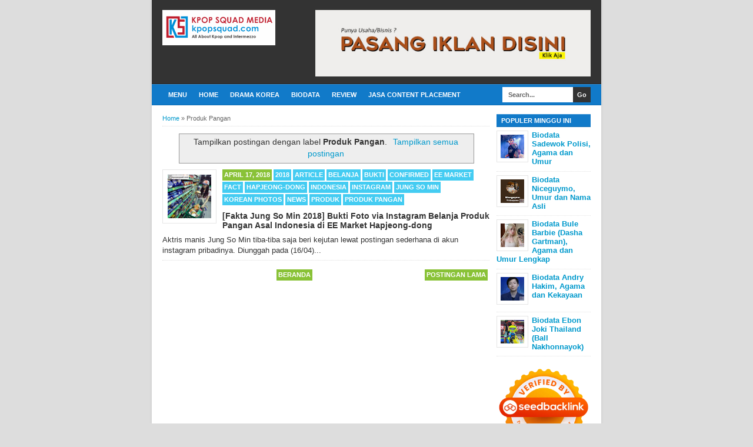

--- FILE ---
content_type: text/html; charset=UTF-8
request_url: https://www.kpopsquad.com/search/label/Produk%20Pangan?&max-results=8
body_size: 15145
content:
<!DOCTYPE html>
<html class='v2' dir='ltr' xmlns='http://www.w3.org/1999/xhtml' xmlns:b='http://www.google.com/2005/gml/b' xmlns:data='http://www.google.com/2005/gml/data' xmlns:expr='http://www.google.com/2005/gml/expr'>
<head>
<link href='https://www.blogger.com/static/v1/widgets/335934321-css_bundle_v2.css' rel='stylesheet' type='text/css'/>
<link href='https://www.kpopsquad.com/search/label/Produk%20Pangan?max-results=8' hreflang='x-default' rel='alternate'/>
<meta content='Indonesia' name='geo.placename'/>
<meta content='id' name='geo.country'/>
<!-- THUMBNAIL -->
<meta content='https://blogger.googleusercontent.com/img/b/R29vZ2xl/AVvXsEi3JwYI_PPut7J84f7KdarLfXStcGW-ee63M_p0V2-PCbDA3U3UoVq3uIib3eDfm87vHJYMkmN5LAbur4k9t94hHCuhbtPl0Frc6iuX9Ysi_VFLlJ61zRsHVvoUvSCq8QqfXxJEkhz8B8LaPS-ivoXczIKRtRu3BhjeQZFIdypk27S4cmli6nObhZWF4LQ/w640-h480/Thumbnail%20Kpop%20Squad%20Media.jpg' property='og:image'/><meta content='https://blogger.googleusercontent.com/img/b/R29vZ2xl/AVvXsEi3JwYI_PPut7J84f7KdarLfXStcGW-ee63M_p0V2-PCbDA3U3UoVq3uIib3eDfm87vHJYMkmN5LAbur4k9t94hHCuhbtPl0Frc6iuX9Ysi_VFLlJ61zRsHVvoUvSCq8QqfXxJEkhz8B8LaPS-ivoXczIKRtRu3BhjeQZFIdypk27S4cmli6nObhZWF4LQ/w640-h480/Thumbnail%20Kpop%20Squad%20Media.jpg' name='twitter:image'/>
<script async='async' data-ad-client='ca-pub-3919525401117054' src='https://pagead2.googlesyndication.com/pagead/js/adsbygoogle.js'></script>
<meta content='4LbKFPdraUTI68ePMmlV1QSkSUjHnjUQ2t8RHArx6oE' name='google-site-verification'/>
<meta content='9q3jq8ejn8t2max0t06fhu49pjppv7' name='facebook-domain-verification'/>
<!-- Global site tag (gtag.js) - Google Analytics -->
<script async='async' src='https://www.googletagmanager.com/gtag/js?id=G-9YBG9XH4DC'></script>
<script>
  window.dataLayer = window.dataLayer || [];
  function gtag(){dataLayer.push(arguments);}
  gtag('js', new Date());

  gtag('config', 'G-9YBG9XH4DC');
</script>
<!--[if lt IE 9]> <script src="http://html5shiv.googlecode.com/svn/trunk/html5.js"> </script> <![endif]-->
<meta content='width=device-width,initial-scale=1,minimum-scale=1,maximum-scale=1' name='viewport'/>
<meta content='text/html;charset=UTF-8' http-equiv='Content-Type'/>
<meta content='IE=edge,chrome=1' http-equiv='X-UA-Compatible'/>
<meta content='text/html; charset=UTF-8' http-equiv='Content-Type'/>
<meta content='blogger' name='generator'/>
<link href='https://www.kpopsquad.com/favicon.ico' rel='icon' type='image/x-icon'/>
<link href='https://www.kpopsquad.com/search/label/Produk%20Pangan?max-results=8' rel='canonical'/>
<link rel="alternate" type="application/atom+xml" title="Kpop Squad Media | All about K-Pop and intermezzo - Atom" href="https://www.kpopsquad.com/feeds/posts/default" />
<link rel="alternate" type="application/rss+xml" title="Kpop Squad Media | All about K-Pop and intermezzo - RSS" href="https://www.kpopsquad.com/feeds/posts/default?alt=rss" />
<link rel="service.post" type="application/atom+xml" title="Kpop Squad Media | All about K-Pop and intermezzo - Atom" href="https://www.blogger.com/feeds/4881408193680526636/posts/default" />
<!--Can't find substitution for tag [blog.ieCssRetrofitLinks]-->
<meta content='Situs web tentang K-Pop dan intermezzo | kpopsquad.com' name='description'/>
<meta content='https://www.kpopsquad.com/search/label/Produk%20Pangan?max-results=8' property='og:url'/>
<meta content='Kpop Squad Media | All about K-Pop and intermezzo' property='og:title'/>
<meta content='Situs web tentang K-Pop dan intermezzo | kpopsquad.com' property='og:description'/>
<!-- Title Tag Blogger dioptimalkan -->
<title>Produk Pangan</title>
<!-- Meta keywords otomatis halaman depan, statis, dan postingan -->
<!-- Noindex halaman pencarian, label, dan arsip -->
<meta content='noindex,nofollow' name='robots'/>
<!-- Facebook Open Graph Tag -->
<meta content='Kpop Squad Media | All about K-Pop and intermezzo: Produk Pangan' property='og:title'/>
<meta content='website' property='og:type'/>
<meta content='https://www.kpopsquad.com/search/label/Produk%20Pangan?max-results=8' property='og:url'/>
<!-- Large image, original size -->
<!-- Thumbnail image, 72 &#215; 72 pixels -->
<!-- Default, no image -->
<meta content='https://blogger.googleusercontent.com/img/b/R29vZ2xl/AVvXsEi3JwYI_PPut7J84f7KdarLfXStcGW-ee63M_p0V2-PCbDA3U3UoVq3uIib3eDfm87vHJYMkmN5LAbur4k9t94hHCuhbtPl0Frc6iuX9Ysi_VFLlJ61zRsHVvoUvSCq8QqfXxJEkhz8B8LaPS-ivoXczIKRtRu3BhjeQZFIdypk27S4cmli6nObhZWF4LQ/w640-h480/Thumbnail%20Kpop%20Squad%20Media.jpg' property='og:image'/>
<meta content='Situs web tentang K-Pop dan intermezzo | kpopsquad.com' property='og:description'/>
<meta content='Kpop Squad Media | All about K-Pop and intermezzo' property='og:site_name'/>
<style id='page-skin-1' type='text/css'><!--
/*
-----------------------------------------------
Blogger Template Style
Name:     BroSense Responsive v2
Designer: Mas Sugeng
URL:      http://sugeng.id
----------------------------------------------- */
/* Variable definitions
====================
<Variable name="keycolor" description="Main Color" type="color" default="#117AC9"/>
<Group description="Page Text" selector="body">
<Variable name="body.font" description="Font" type="font"
default="normal normal 13px Arial, sans-serif"/>
<Variable name="body.text.color" description="Main Text Color" type="color" default="#333333"/>
</Group>
<Group description="Links" selector=".main-outer">
<Variable name="link.color" description="Link Color" type="color" default="#0099cc"/>
<Variable name="link.visited.color" description="Visited Color" type="color" default="#0099cc"/>
<Variable name="link.hover.color" description="Hover Color" type="color" default="#006c8e"/>
</Group>
<Group description="Body Backgrounds" selector=".body-fauxcolumns-outer">
<Variable name="body.background.color" description="Outer Background" type="color" default="#dddddd"/>
</Group>
<Group description="Wrapper Backgrounds" selector="#wrapper">
<Variable name="wrapper.background.color" description="Wrapper Background" type="color" default="#ffffff"/>
</Group>
<Group description="Header Background" selector="#header-wrapper">
<Variable name="header.background.color" description="Header Background" type="color" default="#333333"/>
<Variable name="header.border.color" description="Border Color" type="color" default="#232323"/>
</Group>
<Variable name="body.background" description="Body Background" type="background"
color="#dddddd" default="$(color) none repeat scroll top left"/>
<Variable name="body.background.override" description="Body Background Override" type="string" default=""/>
<Group description="Blog Title" selector=".header h1.title, .header p.title">
<Variable name="header.font" description="Font" type="font"
default="normal bold 16px Arial, sans-serif"/>
<Variable name="header.text.color" description="Title Color" type="color" default="#ffffff" />
</Group>
<Group description="Blog Description" selector=".header .description">
<Variable name="description.text.color" description="Description Color" type="color"
default="#ffffff" />
</Group>
<Group description="Post Title" selector="h2.post-title">
<Variable name="post.title.font" description="Font" type="font"
default="normal bold 14px Arial, Helvetica, FreeSans, sans-serif"/>
<Variable name="post.title.color" description="Text Color" type="color" default="#333333"/>
</Group>
<Group description="Post Author" selector=".post-label-block .profile-block">
<Variable name="post.profile.background.color" description="Background Color" type="color"
default="#A2A2A2"/>
<Variable name="post.profile.color" description="Text Color" type="color"
default="#ffffff"/>
</Group>
<Group description="Post Date" selector=".post-label-block .date-block">
<Variable name="post.date.background.color" description="Background Color" type="color"
default="#89C237"/>
<Variable name="post.date.color" description="Text Color" type="color"
default="#ffffff"/>
</Group>
<Group description="Post Lebel" selector=".post-label-block .label-block">
<Variable name="post.label.background.color" description="Background Color" type="color"
default="#44CCF2"/>
<Variable name="post.label.color" description="Text Color" type="color"
default="#ffffff"/>
</Group>
<Group description="Post Thumbnail" selector=".img-thumbnail">
<Variable name="post.thumbnail.background.color" description="Background Color" type="color"
default="#ffffff"/>
<Variable name="post.thumbnail.border.background.color" description="Border Color" type="color"
default="#e5e5e5"/>
</Group>
<Group description="Sidebar Title" selector=".sidebar h2">
<Variable name="widget.title.background.color" description="Background Color" type="color" default="#117AC9"/>
<Variable name="widget.title.font" description="Title Font" type="font"
default="bold normal 11px Arial, sans-serif"/>
<Variable name="widget.title.text.color" description="Title Color" type="color" default="#ffffff"/>
</Group>
<Group description="Sidebar Title Border" selector=".sidebar h2">
<Variable name="sidebar.title.border.top.color" description="Border Top Color" type="color" default="#3690D4"/>
<Variable name="sidebar.title.border.bottom.color" description="Border Bottom Color" type="color" default="#0F6DB3"/>
</Group>
<Group description="Navigation Menu" selector="#nav">
<Variable name="navigation.menu.font" description="Font" type="font"
default="bold normal 11px Arial, sans-serif"/>
<Variable name="menu.background.color" description="Background Color" type="color" default="#117AC9"/>
<Variable name="menu.navigation.text.color" description="Text Color" type="color" default="#ffffff"/>
<Variable name="menu.navigation.hover.color" description="Hover Color" type="color" default="#333333"/>
</Group>
<Group description="Navigation Menu Border" selector="#nav">
<Variable name="menu.border.top.color" description="Border Top Color" type="color" default="#3690D4"/>
<Variable name="menu.border.bottom.color" description="Border Bottom Color" type="color" default="#0F6DB3"/>
</Group>
<Group description="Search Box" selector="#search-form">
<Variable name="input.background.color" description="Input Background Color" type="color" default="#ffffff"/>
<Variable name="button.background.color" description="Button Background Color" type="color" default="#333333"/>
<Variable name="input.color" description="Input Color" type="color" default="#666666"/>
<Variable name="button.color" description="Button Color" type="color" default="#ffffff"/>
</Group>
<Group description="Footer" selector="#footer-wrapper">
<Variable name="footer.font" description="Font" type="font"
default="normal normal 11px Arial, sans-serif"/>
<Variable name="footer.background.color" description="Background Color" type="color" default="#333333"/>
<Variable name="footer.color" description="Footer Color" type="color" default="#ffffff"/>
<Variable name="footer.border.color" description="Border Color" type="color" default="#454545"/>
</Group>
*/
/**
* Eric Meyer&#39;s Reset CSS v2.0 (http://meyerweb.com/eric/tools/css/reset/)
* http://cssreset.com
*/
html,body,div,span,applet,object,iframe,h1,h2,h3,h4,h5,h6,p,blockquote,pre,a,abbr,acronym,address,big,cite,code,del,dfn,em,img,ins,kbd,q,s,samp,small,strike,strong,sub,sup,tt,var,b,u,i,center,dl,dt,dd,ol,ul,li,fieldset,form,label,legend,table,caption,tbody,tfoot,thead,tr,th,td,article,aside,canvas,details,embed,figure,figcaption,footer,header,hgroup,menu,nav,output,ruby,section,summary,time,mark,audio,video{margin:0;padding:0;border:0;font-size:100%;font:inherit;vertical-align:baseline;}/* HTML5 display-role reset for older browsers */article,aside,details,figcaption,figure,footer,header,hgroup,menu,nav,section{display:block;}body{line-height:1;display:block;}*{margin:0;padding:0;}html{display:block;}ol,ul{list-style:none;}blockquote,q{quotes:none;}blockquote:before,blockquote:after,q:before,q:after{content:&#39;&#39;;content:none;}table{border-collapse:collapse;border-spacing:0;}
/* FRAMEWORK */
.section, .widget {
margin: 0 0 0 0;
}
.navbar, .blog-feeds, .feed-links, #backlinks-container {
display:none;
}
strong,b{font-weight:bold;
}
cite,em,i{font-style:italic;
}
a:link{color:#0099cc;text-decoration:none;outline:none;transition:all 0.5s;-moz-transition:all 0.5s;-webkit-transition:all 0.5s;
}
a:visited{color:#0099cc;text-decoration:none;
}
a:hover{color:#006c8e;text-decoration:none;
}
a img{border:none;border-width:0;outline:none;
}
abbr,acronym{border-bottom:1px dotted;cursor:help;
}
sup,sub{vertical-align:baseline;position:relative;top:-.4em;font-size:86%;
}
sub{top:.4em;}small{font-size:86%;
}
kbd{font-size:80%;border:1px solid #999;padding:2px 5px;border-bottom-width:2px;border-radius:3px;
}
mark{background-color:#ffce00;color:black;
}
p,blockquote,pre,table,figure,hr,form,ol,ul,dl{margin:1.5em 0;
}
hr{height:1px;border:none;background-color:#666;
}
/* heading */
h1,h2,h3,h4,h5,h6{font-weight:bold;line-height:normal;margin:0 0 0.6em;
}
h1{font-size:200%
}
h2{font-size:180%
}
h3{font-size:160%
}
h4{font-size:140%
}
h5{font-size:120%
}
h6{font-size:100%
}
/* list */
ol,ul,dl{margin:.5em 0em .5em 3em
}
ol{list-style:decimal outside
}
ul{list-style:disc outside
}
li{margin:.5em 0
}
dt{font-weight:bold
}
dd{margin:0 0 .5em 2em
}
/* form */
input,button,select,textarea{font:inherit;font-size:100%;line-height:normal;vertical-align:baseline;
}
textarea{display:block;-webkit-box-sizing:border-box;-moz-box-sizing:border-box;box-sizing:border-box;
}
/* code blockquote */
pre,code{font-family:&quot;Courier New&quot;,Courier,Monospace;color:inherit;
}
pre{white-space:pre;word-wrap:normal;overflow:auto;
}
blockquote{background:#f8f8f8;margin-left:2em;margin-right:2em;border-left:4px solid #ccc;padding:1em 1em;font-style:italic;
}
/* table */
.post-body table[border=&quot;1&quot;] th, .post-body table[border=&quot;1&quot;] td, .post-body table[border=&quot;1&quot;] caption{border:1px solid;padding:.2em .5em;text-align:left;vertical-align:top;
}
.post-body table.tr-caption-container {border:1px solid #e5e5e5;
}
.post-body th{font-weight:bold;
}
.post-body table[border=&quot;1&quot;] caption{border:none;font-style:italic;
}
.post-body table{background:#f6f6f6;
}
.post-body td, .post-body th{vertical-align:top;text-align:left;font-size:13px;padding:3px 5px;border:1px solid #e5e5e5;
}
.post-body th{background:#eee;
}
.post-body table.tr-caption-container td {background:#f6f6f6;border:none;padding:8px;
}
.post-body img {max-width:100%;height:auto;
}
.post-body img, .post-body table.tr-caption-container {max-width:100%;height:auto;
}
.post-body .separator img {max-width:92%;height:auto;
}
.post-body td.tr-caption {color:#666;font-size:80%;padding:0px 8px 8px !important;
}
img {
max-width:100%;
height:auto;
border:0;
}
table {
max-width:100%;
}
.clear {
clear:both;
}
.clear:after {
visibility:hidden;
display:block;
font-size:0;
content:" ";
clear:both;
height:0;
}
body {
background:#dddddd none repeat scroll top left;
margin:0 0 0 0;
padding:0 0 0 0;
color:#333333;
font:normal normal 13px Arial, sans-serif;
text-align:left;
}
/* WRAPPER */
#wrapper {
background:#ffffff;
max-width:764px;
margin:0 auto;
padding:0;
box-shadow:0px 0px 5px rgba(30, 30, 30, 0.08);
}
/* HEADER WRAPPER */
#header-wrapper {
background:#333333 url() repeat-x top center;
margin:0 auto;
padding:17px 18px 12px;
overflow:hidden;
color:#ffffff;
border-bottom:1px solid #232323;
}
#header-wrapper a img, .banner728-top a img {
display:block;
}
.header {
float:left;
max-width:250px;
width:100%;
margin:0 0;
}
.header img {
max-width:250px;
height:auto;
}
.header h1.title,.header p.title {
font:normal bold 16px Arial, sans-serif;
margin:0 0 0 0
}
.header .description {
color:#ffffff;
margin:0.5em 0 0;
padding:0px 0px 0px 0px;
}
.header a {
color:#ffffff;
}
.header a:hover {
color:#0099cc;
}
.banner468-header {
float:right;
max-width:468px;
width:100%;
margin:0 0;
}
/* MENU NAVIGATION */
#nav {
font:bold normal 11px Arial, sans-serif;
background:#117AC9;
border-top: 1px solid #3690D4;
border-bottom:1px solid #0F6DB3;
margin:0 auto;
padding:0 0;
text-transform:uppercase;
display:inline-block;
max-width:764px;
width:100%;
}
#nav ul#menu {
float:left;
margin:0px 0px 0px 18px;
padding:0px 0px;
height:34px;
}
#nav li {
margin:0px 0px;
padding:0px 0px;
float:left;
display:inline;
list-style:none;
position:relative;
}
#nav li > a {
display:block;
padding:0 10px;
margin:3px 0;
line-height:28px;
text-decoration:none;
color:#ffffff;
}
#nav li li > a {
display:block;
padding:0 10px;
margin:0 0;
line-height:24px;
text-decoration:none;
color:#ffffff;
}
#nav li:hover > a, #nav a:hover {
background-color:#333333;
}
#nav li ul {
background:#555;
margin:0 0;
width:170px;
height:auto;
position:absolute;
top:31px;
left:0px;
z-index:10;
display:none;
}
#nav li li {
display:block;
float:none;
}
#nav li:hover > ul {
display:block;
}
#nav li ul ul {
left:100%;
top:0px;
}
#search-form {
float:right;
margin:0 18px 0 0;
font-weight:bold;
}
#search-form input#search-box[type="text"] {
background:#ffffff;
float:left;
height:26px;
line-height:26px;
margin:4px 0;
padding:0 10px;
width:100px;
color:#666666;
border:none;
}
#search-form input#search-button[type="submit"] {
float:right;
background:#333333;
color:#ffffff;
height:26px;
line-height:26px;
margin:4px 0;
padding:0 7px;
border:none;
}
#search-form input#search-button[type="submit"]:hover{
background:#222;
cursor:pointer
}
#search-form input#search-box[type="text"]:focus {
background:#eee;
outline:none;
}
.banner728-top, .banner728-bottom {
padding:0 18px;
}
.banner728-top h2, .banner728-bottom h2{
display:none;
}
.banner728-top .widget-content {
margin:6px 0 0;
max-width:728px;
overflow:hidden;
}
.banner728-bottom .widget-content {
margin:6px 0;
max-width:728px;
overflow:hidden;
}
/* CONTENT WRAPPER */
#content-wrapper {
position:relative;
margin:0 auto;
padding:0 18px;
overflow:hidden;
word-wrap:break-word;
}
/* POST WRAPPER */
#post-wrapper {
float:left;
width:100%;
margin:12px -160px 12px 0
}
.post-container {
margin:0 172px 0 0;
max-width:100%;
}
.breadcrumbs {
font-size:11px;
color:#666;
padding:0 0 5px;
margin:0 0 12px;
border-bottom:1px dotted #ddd;
}
.post-label-block {
margin:0 0 8px;
font-weight:bold;
text-transform:uppercase;
font-size:11px;
}
.post-label-block .label-block {
background:#44CCF2;
color:#ffffff;
display:inline-block;
padding:2px 3px;
margin:0 0 2px;
}
.post-label-block .date-block {
background:#89C237;
color:#ffffff;
display:inline-block;
padding:2px 3px;
margin:0 0 2px;
}
.post-label-block .profile-block {
background:#A2A2A2;
color:#ffffff;
display:inline-block;
padding:2px 3px;
margin:0 0 2px;
}
.post-label-block .label-block:hover, .post-label-block .date-block:hover {
background:#333;
}
.post-label-block abbr {
border-bottom:none;
}
.post {
border-bottom:1px dotted #ddd;
margin:0 0 12px;
padding:0 0 7px;
overflow:hidden;
}
.post-body {
line-height: 1.4;
}
h2.post-title, h1.post-title {
font:normal bold 14px Arial, Helvetica, FreeSans, sans-serif;
}
h1.post-title {
margin-bottom:15px;
}
h2.post-title a, h1.post-title a, h2.post-title, h1.post-title {
color:#333333;
}
h2.post-title a:hover, h1.post-title a:hover {
color:#0099cc;
}
.img-thumbnail {
background:#ffffff;
float:left;
width:74px;
height:74px;
margin:0 10px 5px 0;
padding:8px;
border:1px solid #e5e5e5;
}
.img-thumbnail img {
width:74px;
height:74px;
}
.post-author {
color:#999;
font-style:italic;
margin:15px 0 0;
font-size:11px;
font-weight:bold;
}
.post-author a {
color:#999;
}
.post-author a:hover {
border-bottom:1px dotted #ddd;
}
#blog-pager {
margin:0 0;
clear:both !important;
padding:3px 3px;
text-transform:uppercase;
font-size:11px;
font-weight:bold;
}
#blog-pager-newer-link a {
background:#89C237;
float:left;
display:block;
padding:2px 3px;
color:#fff;
}
#blog-pager-older-link a {
background:#89C237;
float:right;
display:block;
padding:2px 3px;
color:#fff;
}
a.home-link {
background:#89C237;
display:inline-block;
padding:2px 3px;
color:#fff;
}
#blog-pager-older-link a:hover, #blog-pager-newer-link a:hover, a.home-link:hover {
background-color:#333;
color:#fff;
}
/* SIDEBAR WRAPPER */
#sidebar-wrapper {
float:right;
width:160px;
margin:12px 0;
}
.sidebar-container {
margin:0 0;
}
.sidebar h2 {
font:bold normal 11px Arial, sans-serif;
background:#117AC9;
color:#ffffff;
margin:0 0 0px 0;
padding:4px 8px;
text-transform:uppercase;
border-top: 1px solid #3690D4;
border-bottom:1px solid #0F6DB3;
}
.sidebar .widget {
padding:0 0 10px;
}
.sidebar ul, .sidebar ol {
list-style-type:none;
margin:0 0 0 0;
padding:0 0 0 0;
}
.sidebar li {
margin:0 0 0 0;
padding:3px 0;
border-bottom:1px dotted #ddd
}
/* label */
.label-size-1,.label-size-2,.label-size-3,.label-size-4,.label-size-5 {
font-size:100%;
filter:alpha(100);
opacity:10
}
.cloud-label-widget-content{
text-align:left
}
.label-size{
display:block;
float:left;
background:#89C237;
margin:0 3px 3px 0;
color:#eee;
font-size:11px;
text-transform:uppercase;
font-weight:bold;
}
.label-size a,.label-size span{
display:inline-block;
color:#fff;
padding:2px 3px;
}
.label-size:hover{
background:#333333
}
.label-count {
white-space:nowrap;
padding-right:3px;
margin-left:-3px;
}
.label-size {
line-height:1.2
}
/* popular post */
.PopularPosts .item-thumbnail{
margin:0 6px 6px 0;
display:inline;
padding:6px;
border:1px solid #e5e5e5;
}
.PopularPosts .item-thumbnail a img{
height:40px;
width:40px;
display:block;
margin:0;
padding:0;
}
.PopularPosts .widget-content ul li{
padding:6px 0px !important;
border-bottom:1px dotted #e2e2e2;
}
.PopularPosts .item-title{
font-weight:bold;
}
.PopularPosts .item-snippet {
font-size:10px;
color:#666;
}
.profile-img {
display:inline;
opaciry:10;
margin:0 6px 3px 0;
}
/* FOOTER WRAPPER */
#footer-wrapper {
background:#333333;
margin:0 auto;
padding:12px 18px;
overflow:hidden;
color:#ffffff;
font:normal normal 11px Arial, sans-serif;
border-top:1px solid #454545;
}
.footer-left {
float:left;
}
.footer-right {
float:right;
}
#footer-wrapper a {
color:#ffffff;
}
#footer-wrapper a:hover {
color:#0099cc;
}
.tinynav {
background:#fff;
display:none;
margin:4px 0 4px 18px;
padding:6px;
border:none;
}
.tinynav option {
padding:0 4px;
}
@media only screen and (max-width:768px){
.header, .banner468-header {
float:none;
max-width:100%;
}
.header {
margin:0 0 12px;
}
}
@media only screen and (max-width:640px){
.tinynav {
display: inline-block;
}
#menu {
display:none;
}
}
@media only screen and (max-width:480px){
#header-wrapper {
padding:17px 10px 12px;
}
.header, .banner468-header {
text-align:center;
}
#content-wrapper, .banner728-top, .banner728-bottom {
padding:0 10px;
}
#post-wrapper, #sidebar-wrapper {
width:100%;
max-width:100%;
float:none;
margin:12px 0 12px 0;
}
.post-container {
margin:0 0 0 0;
}
#nav ul#menu {
margin:0px 0px 0px 10px;
}
#search-form {
margin:0 10px 0 0;
}
#footer-wrapper {
padding:12px 10px;
text-align:center;
}
.footer-left, .footer-right {
float:none;
}
.tinynav {
margin:3px 0 3px 10px;
}
.comment .comment-thread.inline-thread .comment {
margin: 0 0 0 0 !important;
}
.related-post {
padding:8px;
}
.comments .comments-content {
padding:0 8px !important;
}
.comments .comments-content .comment-thread ol {
margin:8px 0 !important;
}
}
@media screen and (max-width:320px){
.img-thumbnail {
width:70px;
height:70px;
margin:0 6px 3px 0;
}
.img-thumbnail img {
width:70px;
height:70px;
}
#search-form input#search-box[type="text"] {
width:80px;
}
}
/* VIEWPORT */
@-wekit-viewport{width:device-width;max-zoom:1;min-zoom:1}
@-moz-viewport{width:device-width;max-zoom:1;min-zoom:1}
@-ms-viewport{width:device-width;max-zoom:1;min-zoom:1}
@-o-viewport{width:device-width;max-zoom:1;min-zoom:1}
@viewport{width:device-width;max-zoom:1;min-zoom:1}
.sticky {
position:fixed;
top:10px;/* jarak dari atas*/
z-index: 100;
}
.video-container {
position: relative;
padding-bottom: 56.25%;
padding-top: 30px; height: 0; overflow: hidden;
}
.video-container iframe,
.video-container object,
.video-container embed {
position: absolute;
top: 0;
left: 0;
width: 100%;
height: 100%;
}
/* Multiple Ads Inside Post by igniel.com */
.ignielMultiAds {display:block; margin:10px auto; padding:0px; text-align:center}
html {
scroll-behavior: smooth;
}
/* TOC style bungfrangki.com */
.toc-auto {
display: table;
position: relative;
border-radius: 3px;
background-color: var(--widget-bg,#f6f9fc);
padding: 1rem 1rem.85rem;
margin: 0 0 1.5rem;
}
.toc-auto a {
transition: .3s ease-in;
text-decoration:none;
}
.toc-auto a:hover, .toc-auto .current {
text-decoration: underline !important;
color: var(--a-hover,#fe8f04);
}
.toc-auto input[type="checkbox"] {
display: none;
}
.toc-title {
font-weight: 700 !important;
margin-top: 5px;
}
.toc-title:after {
content: '-';
background-color: var(--text-secondary,#a6e6e5);
border-radius: 3px;
clear: both;
float: right;
margin-left: 1rem;
cursor: pointer;
font-weight: 400 !important;
display: flex;
justify-content: center;
align-items: center;
width: 25px;
height: 25px;
transition: .3s ease-in;
}
.toc-title:after:hover {
background-color: var(--main-color,#028271);
color: #fff;
}
.toc-auto .toc {
max-height: 100%;
max-width: 500px;
opacity: 1;
overflow: hidden;
transition: max-height .1s ease,max-width 0s ease,margin-top .3s linear,opacity .3s linear,visibility .3s linear;
visibility: visible;
}
.toc-auto ul li,ol li {
margin-bottom: 0 !important;
}
#toc-sh:checked~.toc-title:after {
content: '+';
}
#toc-sh:checked ~ .toc {
margin-top: 0;
max-height: 0;
max-width: 0;
opacity: 0;
transition: max-height 0s ease,max-width 0s ease,margin-top .3s linear,opacity .3s linear,visibility .3s linear;
visibility: hidden;
}

--></style>
<style id='template-skin-1' type='text/css'><!--
/* CSS TATA LETAK */
body#layout div.section {
background: transparent;
margin: 0px 0px 15px 0px;
padding: 0px;
border: none;
box-sizing: border-box;
}
body#layout .section h4 {
display: none;
}
body#layout .widget-content {
margin-top: 0;
}
body#layout #header-wrapper, body#layout #content-wrapper {
padding: 0 0 0 0;
}
body#layout #nav {
display: none;
}
--></style>
<script src="//ajax.googleapis.com/ajax/libs/jquery/1.7.1/jquery.min.js"></script>
<script>
//<![CDATA[
/*! http://tinynav.viljamis.com v1.2 by @viljamis */
(function(a,k,g){a.fn.tinyNav=function(l){var c=a.extend({active:"selected",header:"",indent:"- ",label:""},l);return this.each(function(){g++;var h=a(this),b="tinynav"+g,f=".l_"+b,e=a("<select/>").attr("id",b).addClass("tinynav "+b);if(h.is("ul,ol")){""!==c.header&&e.append(a("<option/>").text(c.header));var d="";h.addClass("l_"+b).find("a").each(function(){d+='<option value="'+a(this).attr("href")+'">';var b;for(b=0;b<a(this).parents("ul, ol").length-1;b++)d+=c.indent;d+=a(this).text()+"</option>"});
e.append(d);c.header||e.find(":eq("+a(f+" li").index(a(f+" li."+c.active))+")").attr("selected",!0);e.change(function(){k.location.href=a(this).val()});a(f).after(e);c.label&&e.before(a("<label/>").attr("for",b).addClass("tinynav_label "+b+"_label").append(c.label))}})}})(jQuery,this,0);
//]]>
</script>
<script>
// TinyNav.js
$(function () {
  $('#menu').tinyNav();
});
</script>
<script type='text/javascript'>
        (function(i,s,o,g,r,a,m){i['GoogleAnalyticsObject']=r;i[r]=i[r]||function(){
        (i[r].q=i[r].q||[]).push(arguments)},i[r].l=1*new Date();a=s.createElement(o),
        m=s.getElementsByTagName(o)[0];a.async=1;a.src=g;m.parentNode.insertBefore(a,m)
        })(window,document,'script','https://www.google-analytics.com/analytics.js','ga');
        ga('create', 'UA-110559987-1', 'auto', 'blogger');
        ga('blogger.send', 'pageview');
      </script>
<link href='https://www.blogger.com/dyn-css/authorization.css?targetBlogID=4881408193680526636&amp;zx=f498144a-29fd-4840-bd26-2faee1f6764f' media='none' onload='if(media!=&#39;all&#39;)media=&#39;all&#39;' rel='stylesheet'/><noscript><link href='https://www.blogger.com/dyn-css/authorization.css?targetBlogID=4881408193680526636&amp;zx=f498144a-29fd-4840-bd26-2faee1f6764f' rel='stylesheet'/></noscript>
<meta name='google-adsense-platform-account' content='ca-host-pub-1556223355139109'/>
<meta name='google-adsense-platform-domain' content='blogspot.com'/>

<!-- data-ad-client=ca-pub-3919525401117054 -->

</head>
<body class='loading'>
<div id='fb-root'></div>
<script>
(function(d, s, id) {
  var js, fjs = d.getElementsByTagName(s)[0];
  if (d.getElementById(id)) return;
  js = d.createElement(s); js.id = id;
  js.src = "//connect.facebook.net/id_ID/sdk.js#xfbml=1&version=v2.3";
  fjs.parentNode.insertBefore(js, fjs);
}(document, 'script', 'facebook-jssdk'));
</script>
<!-- navbar menu start -->
<div class='navbar section' id='navbar'><div class='widget Navbar' data-version='1' id='Navbar1'><script type="text/javascript">
    function setAttributeOnload(object, attribute, val) {
      if(window.addEventListener) {
        window.addEventListener('load',
          function(){ object[attribute] = val; }, false);
      } else {
        window.attachEvent('onload', function(){ object[attribute] = val; });
      }
    }
  </script>
<div id="navbar-iframe-container"></div>
<script type="text/javascript" src="https://apis.google.com/js/platform.js"></script>
<script type="text/javascript">
      gapi.load("gapi.iframes:gapi.iframes.style.bubble", function() {
        if (gapi.iframes && gapi.iframes.getContext) {
          gapi.iframes.getContext().openChild({
              url: 'https://www.blogger.com/navbar/4881408193680526636?origin\x3dhttps://www.kpopsquad.com',
              where: document.getElementById("navbar-iframe-container"),
              id: "navbar-iframe"
          });
        }
      });
    </script><script type="text/javascript">
(function() {
var script = document.createElement('script');
script.type = 'text/javascript';
script.src = '//pagead2.googlesyndication.com/pagead/js/google_top_exp.js';
var head = document.getElementsByTagName('head')[0];
if (head) {
head.appendChild(script);
}})();
</script>
</div></div>
<!-- navbar menu end -->
<!-- wrapper start -->
<div id='wrapper'>
<!-- header wrapper start -->
<header id='header-wrapper'>
<div class='header section' id='header'><div class='widget Header' data-version='1' id='Header1'>
<div id='header-inner'>
<h1 style='text-indent:-9999px;margin:0 0 0 0;padding:0 0 0 0;height:0px;'>
<a href='https://www.kpopsquad.com/'>Kpop Squad Media | All about K-Pop and intermezzo</a>
</h1>
<a href='https://www.kpopsquad.com/' style='display: block'>
<img alt='Kpop Squad Media | All about K-Pop and intermezzo' height='60px; ' id='Header1_headerimg' src='https://blogger.googleusercontent.com/img/a/AVvXsEjEdAzTshW5AzKYWx1M__P315tlLiRQPUiQ4qjQNe-eXrHoC1k7hSJ9jfbLG8BOM-I142hlMvBa4lMmMC2fXObgI75kq4gz_Yy7Iw59WL0B6oyvJ7tBtbIz1dTmMN6CrfJhPhv2tUnZNtXR2QHegSmb-tGE_bm1yJFh3cZt0XYubSgNbCYkCoUWNDIo=s192' style='display: block' width='192px; '/>
</a>
</div>
</div></div>
<div class='banner468-header section' id='banner468-header'><div class='widget HTML' data-version='1' id='HTML1'>
<div class='widget-content'>
<a href='https://api.whatsapp.com/send?phone=6281233310735'><img alt='Pasang Iklan Disini' height='auto' src='https://blogger.googleusercontent.com/img/b/R29vZ2xl/AVvXsEhvhrhDtg7vsonbHMYM3VWCfYglf-OFaXKSFfSIBn36mtEYDuX0FnJrAL1_kgJYFPoRK3b_xxyGuXLXM159x2iyGrGg7WZf4V3EACkHS3c5pyGbul2vEnMhylxEeJQoKWtiwrP6g8O6XtTmA9BR-wF50Kjdhsn4xrVFd1xmUE6fggc7-P84udp0mLFsnLE/s1127/images%20(25).jpeg' title='Pasang Iklan Disini' width='100%'/></a>
</div>
<div class='clear'></div>
</div></div>
<div class='clear'></div>
</header>
<!-- header wrapper end -->
<!-- desktop navigation menu start -->
<nav id='nav'>
<ul id='menu'>
<li><a>Menu</a></li>
<li><a href='/'>Home</a></li>
<li><a href='https://www.kpopsquad.com/search/label/Drama%20Korea?max-results=5'>Drama Korea</a></li>
<li><a href='https://www.kpopsquad.com/search/label/Biodata?max-results=5'>Biodata</a></li>
<li><a href='https://www.kpopsquad.com/search/label/Review?max-results=5'>Review</a></li>
<li><a href='https://www.kpopsquad.com/2025/01/jasa-content-placement-murah-2025.html'>Jasa Content Placement</a></li>
</ul>
<form action='/search' id='search-form' method='get' style='display: inline;'><input id='search-box' name='q' onblur='if(this.value==&#39;&#39;)this.value=this.defaultValue;' onfocus='if(this.value==this.defaultValue)this.value=&#39;&#39;;' type='text' value='Search...' vinput=''/>
<input id='search-button' type='submit' value='Go'/></form>
</nav>
<div class='clear'></div>
<!-- secondary navigation menu end -->
<div class='banner728-top no-items section' id='banner728-top'></div>
<!-- content wrapper start -->
<div id='content-wrapper'>
<!-- post wrapper start -->
<div id='post-wrapper'>
<div class='post-container'>
<div class='main section' id='main'><div class='widget Blog' data-version='1' id='Blog1'>
<div class='breadcrumbs'>
<span><a href='https://www.kpopsquad.com/' rel='nofollow'>Home</a></span> &#187; <span>Produk Pangan</span>
</div>
<div class='blog-posts hfeed'>
<div class='status-msg-wrap'>
<div class='status-msg-body'>
Tampilkan postingan dengan label <b>Produk Pangan</b>. <a href="https://www.kpopsquad.com/">Tampilkan semua postingan</a>
</div>
<div class='status-msg-border'>
<div class='status-msg-bg'>
<div class='status-msg-hidden'>Tampilkan postingan dengan label <b>Produk Pangan</b>. <a href="https://www.kpopsquad.com/">Tampilkan semua postingan</a></div>
</div>
</div>
</div>
<div style='clear: both;'></div>
<!--Can't find substitution for tag [defaultAdStart]-->

          <div class="date-outer">
        

          <div class="date-posts">
        
<div class='post-outer'>
<article class='post hentry'>
<a href='https://www.kpopsquad.com/2018/04/fakta-jung-so-min-2018-bukti-foto-via-instagram-belanja-produk-pangan.html'><div class='img-thumbnail'><img alt='[Fakta Jung So Min 2018] Bukti Foto via Instagram Belanja Produk Pangan Asal Indonesia di EE Market Hapjeong-dong' height='74' src='https://blogger.googleusercontent.com/img/b/R29vZ2xl/AVvXsEh5m7IdS9iqAJhBjarFJrRU98To15RyhHiKGgyZGdReL9oyzgjB04NWx5fwtRG6k1FwSLqUyB4-3RdVlriuZKb_nLu_krzb1xxX1Lh6YuhikwYftnBlGH1bu1V_sP2yd0YWQBdSdaezeqc/s72-c/30710321_2143390715891679_7898321888135348224_n1.png' title='[Fakta Jung So Min 2018] Bukti Foto via Instagram Belanja Produk Pangan Asal Indonesia di EE Market Hapjeong-dong' width='74'/></div>
</a>
<div class='post-box' itemprop='blogPost' itemscope='itemscope' itemtype='http://schema.org/BlogPosting'>
<meta content='https://blogger.googleusercontent.com/img/b/R29vZ2xl/AVvXsEh5m7IdS9iqAJhBjarFJrRU98To15RyhHiKGgyZGdReL9oyzgjB04NWx5fwtRG6k1FwSLqUyB4-3RdVlriuZKb_nLu_krzb1xxX1Lh6YuhikwYftnBlGH1bu1V_sP2yd0YWQBdSdaezeqc/s640/30710321_2143390715891679_7898321888135348224_n1.png' itemprop='image'/>
<a name='5571351457090083640'></a>
<div class='post-label-block'>
<span class='date-block'><abbr class='updated published' itemprop='datePublished' style='text-decoration:none;border-bottom:none;' title='2018-04-17T15:00:00+07:00'>April 17, 2018</abbr></span>
<a class='label-block' href='https://www.kpopsquad.com/search/label/2018' rel='tag'>2018</a>
<a class='label-block' href='https://www.kpopsquad.com/search/label/Article' rel='tag'>Article</a>
<a class='label-block' href='https://www.kpopsquad.com/search/label/Belanja' rel='tag'>Belanja</a>
<a class='label-block' href='https://www.kpopsquad.com/search/label/Bukti' rel='tag'>Bukti</a>
<a class='label-block' href='https://www.kpopsquad.com/search/label/Confirmed' rel='tag'>Confirmed</a>
<a class='label-block' href='https://www.kpopsquad.com/search/label/EE%20Market' rel='tag'>EE Market</a>
<a class='label-block' href='https://www.kpopsquad.com/search/label/Fact' rel='tag'>Fact</a>
<a class='label-block' href='https://www.kpopsquad.com/search/label/Hapjeong-dong' rel='tag'>Hapjeong-dong</a>
<a class='label-block' href='https://www.kpopsquad.com/search/label/Indonesia' rel='tag'>Indonesia</a>
<a class='label-block' href='https://www.kpopsquad.com/search/label/Instagram' rel='tag'>Instagram</a>
<a class='label-block' href='https://www.kpopsquad.com/search/label/Jung%20So%20Min' rel='tag'>Jung So Min</a>
<a class='label-block' href='https://www.kpopsquad.com/search/label/Korean%20Photos' rel='tag'>Korean Photos</a>
<a class='label-block' href='https://www.kpopsquad.com/search/label/News' rel='tag'>News</a>
<a class='label-block' href='https://www.kpopsquad.com/search/label/Produk' rel='tag'>Produk</a>
<a class='label-block' href='https://www.kpopsquad.com/search/label/Produk%20Pangan' rel='tag'>Produk Pangan</a>
</div>
<h2 class='post-title entry-title' itemprop='name headline'>
<a href='https://www.kpopsquad.com/2018/04/fakta-jung-so-min-2018-bukti-foto-via-instagram-belanja-produk-pangan.html'>[Fakta Jung So Min 2018] Bukti Foto via Instagram Belanja Produk Pangan Asal Indonesia di EE Market Hapjeong-dong</a>
</h2>
<div class='post-body entry-content' id='post-body-5571351457090083640' itemprop='articleBody description'>
<div id='summary5571351457090083640'>
     Aktris manis Jung So Min tiba-tiba saja beri kejutan lewat postingan sederhana di akun instagram pribadinya.      Diunggah pada (16/04)...
</div>
</div>
</div>
</article>
</div>

        </div></div>
      
<!--Can't find substitution for tag [adEnd]-->
</div>
<div class='blog-pager' id='blog-pager'>
<span id='blog-pager-older-link'>
<a class='blog-pager-older-link' href='https://www.kpopsquad.com/search/label/Produk%20Pangan?updated-max=2018-04-17T15:00:00%2B07:00&max-results=8&start=8&by-date=false' id='Blog1_blog-pager-older-link' title='Postingan Lama'>Postingan Lama</a>
</span>
<a class='home-link' href='https://www.kpopsquad.com/'>Beranda</a>
</div>
<div class='clear'></div>
<div class='blog-feeds'>
<div class='feed-links'>
Langganan:
<a class='feed-link' href='https://www.kpopsquad.com/feeds/posts/default' target='_blank' type='application/atom+xml'>Komentar (Atom)</a>
</div>
</div>
</div></div>
</div>
</div>
<!-- post wrapper end -->
<!-- sidebar wrapper start -->
<aside id='sidebar-wrapper'>
<div class='sidebar-container'>
<div class='sidebar section' id='sidebar'><div class='widget PopularPosts' data-version='1' id='PopularPosts1'>
<h2>Populer Minggu ini</h2>
<div class='widget-content popular-posts'>
<ul>
<li>
<div class='item-thumbnail-only'>
<div class='item-thumbnail'>
<a href='https://www.kpopsquad.com/2025/10/biodata-sadewok-polisi-agama-dan-umur.html' target='_blank'>
<img alt='' border='0' src='https://blogger.googleusercontent.com/img/b/R29vZ2xl/AVvXsEhRsmB4ctrPRZTyoY4zPGENF3wPrgXUaFbVs6BmcHDEyb0hBvd9AL78I54usD7fGx9TxoYbkzL17RT4XJ2C4_1QdmRjlrkAAC0fgHjGycWqLffztrRYQfCwKWXTaD_ZqyigVK1UqVxn5os21LQcORiVd3sJB-jLTBrJ6iIg8wnkoqldAmndGINu6_uhDek/w72-h72-p-k-no-nu/Biodata%20Sadewok%20Polisi,%20Agama%20dan%20Umur.jpg'/>
</a>
</div>
<div class='item-title'><a href='https://www.kpopsquad.com/2025/10/biodata-sadewok-polisi-agama-dan-umur.html'>Biodata Sadewok Polisi, Agama dan Umur</a></div>
</div>
<div style='clear: both;'></div>
</li>
<li>
<div class='item-thumbnail-only'>
<div class='item-thumbnail'>
<a href='https://www.kpopsquad.com/2025/11/biodata-niceguymo-umur-dan-nama-asli.html' target='_blank'>
<img alt='' border='0' src='https://blogger.googleusercontent.com/img/b/R29vZ2xl/AVvXsEg7ete2v3mLjZX1Fy_gdQkFah_WW8jip83qTB3IjPnsDmfddGAJrI4j4kOYAYahJ9cbUp9i_C4IaqV8vNiLX32N2wCacl2P8g3jsXlafrAyLCh7H-Y_FFSxCFCv-u1yrwEvD1YknRhCCnQB0iXU3HcvLbef5FcOTt8OcP9BDDPuXKBN47XVhe4PxVZH10U/w72-h72-p-k-no-nu/Biodata%20Niceguymo,%20Umur%20dan%20Nama%20Asli.jpg'/>
</a>
</div>
<div class='item-title'><a href='https://www.kpopsquad.com/2025/11/biodata-niceguymo-umur-dan-nama-asli.html'>Biodata Niceguymo, Umur dan Nama Asli</a></div>
</div>
<div style='clear: both;'></div>
</li>
<li>
<div class='item-thumbnail-only'>
<div class='item-thumbnail'>
<a href='https://www.kpopsquad.com/2025/12/biodata-bule-barbie-dasha-gartman-agama-dan-umur-lengkap.html' target='_blank'>
<img alt='' border='0' src='https://blogger.googleusercontent.com/img/b/R29vZ2xl/AVvXsEgZ6_KvvJ6kN9f01cxUsxhkDtEMjjCcxHGCz1sGZO8CWQfo05Dsvrj9oC5HCpp3-WB9zGDKuMEAq98LtB2IZTK3c4mkEPDji1Lx5XIj3itUkv9bvB3CPbI4WLp6jOrnv6DBBZjkwP4-MB73arIyr5_su1cl28VNjbp5et9QBv1Xr5OBpUMVThrXJWMIa-Q/w72-h72-p-k-no-nu/Biodata%20Bule%20Barbie%20(Dasha%20Gartman),%20Agama%20dan%20Umur%20Lengkap.jpg'/>
</a>
</div>
<div class='item-title'><a href='https://www.kpopsquad.com/2025/12/biodata-bule-barbie-dasha-gartman-agama-dan-umur-lengkap.html'>Biodata Bule Barbie (Dasha Gartman), Agama dan Umur Lengkap</a></div>
</div>
<div style='clear: both;'></div>
</li>
<li>
<div class='item-thumbnail-only'>
<div class='item-thumbnail'>
<a href='https://www.kpopsquad.com/2025/10/biodata-andry-hakim-agama-dan-kekayaan.html' target='_blank'>
<img alt='' border='0' src='https://blogger.googleusercontent.com/img/b/R29vZ2xl/AVvXsEj6w1TM0rgXGl21U9ObEA7_4jDzF2hTo9aUSV0YM8hP23VM8-JjpzpTPqJOwXnouvt28425XYLojLk-GR66TXFcEykzZQvntV10a0PJ57KFvvcoyfXicv2uO0R-HuUG2PqkRtkBhAOpF-WTBXXWjrjTI52LQDj_Iu42sOgcW6DUpuJUFJcXXe1YCa0Ejm8/w72-h72-p-k-no-nu/Biodata%20Andry%20Hakim,%20Agama%20dan%20Kekayaan.jpg'/>
</a>
</div>
<div class='item-title'><a href='https://www.kpopsquad.com/2025/10/biodata-andry-hakim-agama-dan-kekayaan.html'>Biodata Andry Hakim, Agama dan Kekayaan</a></div>
</div>
<div style='clear: both;'></div>
</li>
<li>
<div class='item-thumbnail-only'>
<div class='item-thumbnail'>
<a href='https://www.kpopsquad.com/2025/08/biodata-ebon-joki-thailand.html' target='_blank'>
<img alt='' border='0' src='https://blogger.googleusercontent.com/img/b/R29vZ2xl/AVvXsEgijKmB1q0XDiYgnBXzBxrwpnzO_T5rTAxawRjo3p__gRvRdKjh9gdI_66aAxjYjTE1THs-oBJiXDlq4Dq45MjEcF2Ax1b-4VSWTqntEtZXMRmK_-fEHiTTQDg_hDAlPBaUsVETOVgAfQ0LWZhDWNBffKYFNmPJbsQBUlV2u-VyXxVYPPFyWy69x0Xx6Dg/w72-h72-p-k-no-nu/Biodata%20Ebon%20Joki%20Thailand%20(Ball%20Nakhonnayok).jpg'/>
</a>
</div>
<div class='item-title'><a href='https://www.kpopsquad.com/2025/08/biodata-ebon-joki-thailand.html'>Biodata Ebon Joki Thailand (Ball Nakhonnayok)</a></div>
</div>
<div style='clear: both;'></div>
</li>
</ul>
<div class='clear'></div>
</div>
</div><div class='widget HTML' data-version='1' id='HTML2'>
<div class='widget-content'>
<a href="https://panel.seedbacklink.com/aff/OC0IN"><img title="Seedbacklink" src="https://id.seedbacklink.com/wp-content/uploads/2023/11/Badge-Seedbacklink_Artboard-1-webp-version.webp" alt="Seedbacklink" width="100%" height="auto" /></a>
</div>
<div class='clear'></div>
</div></div>
</div>
</aside>
<!-- sidebar wrapper end -->
</div>
<!-- content wrapper end -->
<div class='clear'></div>
<div class='banner728-bottom no-items section' id='banner728-bottom'></div>
<!-- footer wrapper start -->
<footer id='footer-wrapper'>
<div class='footer-left'>
		Copyright 2017 - 2025 <a href='https://www.kpopsquad.com/' rel='copyright'>Kpop Squad Media | All about K-Pop and intermezzo</a>
</div>
<div class='footer-right'>
		Pasang Backlink : <a href='mailto:kpopsquadmedia@gmail.com' target='_blank' title='Kpop Squad Media'>kpopsquadmedia@gmail.com</a>
</div>
</footer>
<!-- footer wrapper end -->
</div>
<!-- wrapper end -->
<style type='text/css'>
    #HTML9 {
        width: 298px;
    }
 
/* Insert Ads After Certain Paragraph by igniel.com */
.ignielParagraphAds {display:block; margin:10px 0px; padding:0px;}

</style>
<script>
//<![CDATA[ 
// var contentContainer = document.querySelectorAll(".post-body")[0].id = "toc-container";
var contentContainer = document.querySelectorAll(".post-body")[0];
const dataTracking = contentContainer.setAttribute("data-tracking-container", "true");
var headings = contentContainer.querySelectorAll("h1,h2,h3,h4,h5,h6");
var showtoc = contentContainer.querySelectorAll(".post-body h1,.post-body h2,.post-body h3,.post-body h4,.post-body h5,.post-body h6");
if (headings.length > 3) {
for (i = 0; i <= showtoc.length - 1; i++) {
var tocauto = showtoc[i];  
tocauto.insertAdjacentHTML('beforebegin','<div class="toc-auto"><input id="toc-sh" type="checkbox"><label class="toc-title" for="toc-sh">Table of Contents</label><div class="toc" id="toc"></div></div>');
tocatr = document.querySelectorAll(".toc-auto")[0];
tocatr.setAttribute('data-tracking-container', 'true');
var toptoc = document.querySelectorAll(".toc-auto");
[].filter.call(toptoc, function(tocselection) {
    return ![].some.call(tocselection.attributes, function(attr) {
        return /^data-tracking-container/i.test(attr.name);
    });
}).forEach(function(tocselection) {
    tocselection.parentNode.removeChild(tocselection);
});};}
class TableOfContents {
    constructor({ from, to }) {
        this.fromElement = from;
        this.toElement = to;
        // Get all the ordered headings.
        this.headingElements = this.fromElement.querySelectorAll("h1, h2, h3, h4, h5, h6");
        this.tocElement = document.createElement("div");
    }
    getMostImportantHeadingLevel() {
        let mostImportantHeadingLevel = 6;
        for (let i = 0; i < this.headingElements.length; i++) {
            let headingLevel = TableOfContents.getHeadingLevel(this.headingElements[i]);
            mostImportantHeadingLevel = (headingLevel < mostImportantHeadingLevel) ?
                headingLevel : mostImportantHeadingLevel;
        }
        return mostImportantHeadingLevel;
    }
    static generateId(headingElement) {
        return headingElement.textContent.toLowerCase().replace(/ /g,"_").replace(/\//g,"_").replace(/&lt;/g,"").replace(/&gt;/g,"").replace(/&amp;/g,"").replace(/&amp;nbsp;/g,"").replace(/&nbsp;/g,"").replace(/\xA0/g,"").replace(/[\n\r\f]+/g, "").replace(/[.,\#!$%\^&\*;:{}=\-@`~()<>?"'“+”]/g,"");
    }
    static getHeadingLevel(headingElement) {
        switch (headingElement.tagName.toLowerCase()) {
            case "h1": return 1;
            case "h2": return 2;
            case "h3": return 3;
            case "h4": return 4;
            case "h5": return 5;
            case "h6": return 6;
            default: return 1;
        }
    }

    generateToc() {
        let currentLevel = this.getMostImportantHeadingLevel() - 1,
            currentElement = this.tocElement;

        for (let i = 0; i < this.headingElements.length; i++) {
            let headingElement = this.headingElements[i],
                headingLevel = TableOfContents.getHeadingLevel(headingElement),
                headingLevelDifference = headingLevel - currentLevel,
                linkElement = document.createElement("a");

            if (!headingElement.id) {
                headingElement.id = TableOfContents.generateId(headingElement);
            }
            linkElement.href = `#${headingElement.id}`;
            linkElement.textContent = headingElement.textContent;

            if (headingLevelDifference > 0) {
                for (let j = 0; j < headingLevelDifference; j++) {
                    let listElement = document.createElement("ul"),
                        listItemElement = document.createElement("li");
                    listElement.appendChild(listItemElement);
                    currentElement.appendChild(listElement);
                    currentElement = listItemElement;
                }
                currentElement.appendChild(linkElement);
            } else {
                for (let j = 0; j < -headingLevelDifference; j++) {
                    currentElement = currentElement.parentNode.parentNode;
                }
                let listItemElement = document.createElement("li");
                listItemElement.appendChild(linkElement);
                currentElement.parentNode.appendChild(listItemElement);
                currentElement = listItemElement;
            }

            currentLevel = headingLevel;
        }

        this.toElement.appendChild(this.tocElement.firstChild);
    }
}
document.addEventListener("DOMContentLoaded", () =>
    new TableOfContents({
        from: document.querySelector(".post-body"),
        to: document.querySelector(".toc")
    }).generateToc()
);

//]]>
  </script>

<script type="text/javascript" src="https://www.blogger.com/static/v1/widgets/3845888474-widgets.js"></script>
<script type='text/javascript'>
window['__wavt'] = 'AOuZoY4gZANvGP6abCzkJ1L1cpEwPcc9xQ:1768755192868';_WidgetManager._Init('//www.blogger.com/rearrange?blogID\x3d4881408193680526636','//www.kpopsquad.com/search/label/Produk%20Pangan?max-results\x3d8','4881408193680526636');
_WidgetManager._SetDataContext([{'name': 'blog', 'data': {'blogId': '4881408193680526636', 'title': 'Kpop Squad Media | All about K-Pop and intermezzo', 'url': 'https://www.kpopsquad.com/search/label/Produk%20Pangan?max-results\x3d8', 'canonicalUrl': 'https://www.kpopsquad.com/search/label/Produk%20Pangan?max-results\x3d8', 'homepageUrl': 'https://www.kpopsquad.com/', 'searchUrl': 'https://www.kpopsquad.com/search', 'canonicalHomepageUrl': 'https://www.kpopsquad.com/', 'blogspotFaviconUrl': 'https://www.kpopsquad.com/favicon.ico', 'bloggerUrl': 'https://www.blogger.com', 'hasCustomDomain': true, 'httpsEnabled': true, 'enabledCommentProfileImages': true, 'gPlusViewType': 'FILTERED_POSTMOD', 'adultContent': false, 'analyticsAccountNumber': 'UA-110559987-1', 'encoding': 'UTF-8', 'locale': 'id', 'localeUnderscoreDelimited': 'id', 'languageDirection': 'ltr', 'isPrivate': false, 'isMobile': false, 'isMobileRequest': false, 'mobileClass': '', 'isPrivateBlog': false, 'isDynamicViewsAvailable': true, 'feedLinks': '\x3clink rel\x3d\x22alternate\x22 type\x3d\x22application/atom+xml\x22 title\x3d\x22Kpop Squad Media | All about K-Pop and intermezzo - Atom\x22 href\x3d\x22https://www.kpopsquad.com/feeds/posts/default\x22 /\x3e\n\x3clink rel\x3d\x22alternate\x22 type\x3d\x22application/rss+xml\x22 title\x3d\x22Kpop Squad Media | All about K-Pop and intermezzo - RSS\x22 href\x3d\x22https://www.kpopsquad.com/feeds/posts/default?alt\x3drss\x22 /\x3e\n\x3clink rel\x3d\x22service.post\x22 type\x3d\x22application/atom+xml\x22 title\x3d\x22Kpop Squad Media | All about K-Pop and intermezzo - Atom\x22 href\x3d\x22https://www.blogger.com/feeds/4881408193680526636/posts/default\x22 /\x3e\n', 'meTag': '', 'adsenseClientId': 'ca-pub-3919525401117054', 'adsenseHostId': 'ca-host-pub-1556223355139109', 'adsenseHasAds': false, 'adsenseAutoAds': false, 'boqCommentIframeForm': true, 'loginRedirectParam': '', 'isGoogleEverywhereLinkTooltipEnabled': true, 'view': '', 'dynamicViewsCommentsSrc': '//www.blogblog.com/dynamicviews/4224c15c4e7c9321/js/comments.js', 'dynamicViewsScriptSrc': '//www.blogblog.com/dynamicviews/2dfa401275732ff9', 'plusOneApiSrc': 'https://apis.google.com/js/platform.js', 'disableGComments': true, 'interstitialAccepted': false, 'sharing': {'platforms': [{'name': 'Dapatkan link', 'key': 'link', 'shareMessage': 'Dapatkan link', 'target': ''}, {'name': 'Facebook', 'key': 'facebook', 'shareMessage': 'Bagikan ke Facebook', 'target': 'facebook'}, {'name': 'BlogThis!', 'key': 'blogThis', 'shareMessage': 'BlogThis!', 'target': 'blog'}, {'name': 'X', 'key': 'twitter', 'shareMessage': 'Bagikan ke X', 'target': 'twitter'}, {'name': 'Pinterest', 'key': 'pinterest', 'shareMessage': 'Bagikan ke Pinterest', 'target': 'pinterest'}, {'name': 'Email', 'key': 'email', 'shareMessage': 'Email', 'target': 'email'}], 'disableGooglePlus': true, 'googlePlusShareButtonWidth': 0, 'googlePlusBootstrap': '\x3cscript type\x3d\x22text/javascript\x22\x3ewindow.___gcfg \x3d {\x27lang\x27: \x27id\x27};\x3c/script\x3e'}, 'hasCustomJumpLinkMessage': true, 'jumpLinkMessage': 'Read more \xbb', 'pageType': 'index', 'searchLabel': 'Produk Pangan', 'pageName': 'Produk Pangan', 'pageTitle': 'Kpop Squad Media | All about K-Pop and intermezzo: Produk Pangan', 'metaDescription': 'Situs web tentang K-Pop dan intermezzo | kpopsquad.com'}}, {'name': 'features', 'data': {}}, {'name': 'messages', 'data': {'edit': 'Edit', 'linkCopiedToClipboard': 'Tautan disalin ke papan klip!', 'ok': 'Oke', 'postLink': 'Tautan Pos'}}, {'name': 'template', 'data': {'name': 'custom', 'localizedName': 'Khusus', 'isResponsive': false, 'isAlternateRendering': false, 'isCustom': true}}, {'name': 'view', 'data': {'classic': {'name': 'classic', 'url': '?view\x3dclassic'}, 'flipcard': {'name': 'flipcard', 'url': '?view\x3dflipcard'}, 'magazine': {'name': 'magazine', 'url': '?view\x3dmagazine'}, 'mosaic': {'name': 'mosaic', 'url': '?view\x3dmosaic'}, 'sidebar': {'name': 'sidebar', 'url': '?view\x3dsidebar'}, 'snapshot': {'name': 'snapshot', 'url': '?view\x3dsnapshot'}, 'timeslide': {'name': 'timeslide', 'url': '?view\x3dtimeslide'}, 'isMobile': false, 'title': 'Kpop Squad Media | All about K-Pop and intermezzo', 'description': 'Situs web tentang K-Pop dan intermezzo | kpopsquad.com', 'url': 'https://www.kpopsquad.com/search/label/Produk%20Pangan?max-results\x3d8', 'type': 'feed', 'isSingleItem': false, 'isMultipleItems': true, 'isError': false, 'isPage': false, 'isPost': false, 'isHomepage': false, 'isArchive': false, 'isSearch': true, 'isLabelSearch': true, 'search': {'label': 'Produk Pangan', 'resultsMessage': 'Menampilkan postingan dengan label Produk Pangan', 'resultsMessageHtml': 'Menampilkan postingan dengan label \x3cspan class\x3d\x27search-label\x27\x3eProduk Pangan\x3c/span\x3e'}}}]);
_WidgetManager._RegisterWidget('_NavbarView', new _WidgetInfo('Navbar1', 'navbar', document.getElementById('Navbar1'), {}, 'displayModeFull'));
_WidgetManager._RegisterWidget('_HeaderView', new _WidgetInfo('Header1', 'header', document.getElementById('Header1'), {}, 'displayModeFull'));
_WidgetManager._RegisterWidget('_HTMLView', new _WidgetInfo('HTML1', 'banner468-header', document.getElementById('HTML1'), {}, 'displayModeFull'));
_WidgetManager._RegisterWidget('_BlogView', new _WidgetInfo('Blog1', 'main', document.getElementById('Blog1'), {'cmtInteractionsEnabled': false, 'navMessage': 'Tampilkan postingan dengan label \x3cb\x3eProduk Pangan\x3c/b\x3e. \x3ca href\x3d\x22https://www.kpopsquad.com/\x22\x3eTampilkan semua postingan\x3c/a\x3e', 'lightboxEnabled': true, 'lightboxModuleUrl': 'https://www.blogger.com/static/v1/jsbin/4049919853-lbx.js', 'lightboxCssUrl': 'https://www.blogger.com/static/v1/v-css/828616780-lightbox_bundle.css'}, 'displayModeFull'));
_WidgetManager._RegisterWidget('_PopularPostsView', new _WidgetInfo('PopularPosts1', 'sidebar', document.getElementById('PopularPosts1'), {}, 'displayModeFull'));
_WidgetManager._RegisterWidget('_HTMLView', new _WidgetInfo('HTML2', 'sidebar', document.getElementById('HTML2'), {}, 'displayModeFull'));
</script>
</body>
</html>

--- FILE ---
content_type: text/html; charset=utf-8
request_url: https://www.google.com/recaptcha/api2/aframe
body_size: 266
content:
<!DOCTYPE HTML><html><head><meta http-equiv="content-type" content="text/html; charset=UTF-8"></head><body><script nonce="rK3b7d9hrbEoLJ61hv7LMw">/** Anti-fraud and anti-abuse applications only. See google.com/recaptcha */ try{var clients={'sodar':'https://pagead2.googlesyndication.com/pagead/sodar?'};window.addEventListener("message",function(a){try{if(a.source===window.parent){var b=JSON.parse(a.data);var c=clients[b['id']];if(c){var d=document.createElement('img');d.src=c+b['params']+'&rc='+(localStorage.getItem("rc::a")?sessionStorage.getItem("rc::b"):"");window.document.body.appendChild(d);sessionStorage.setItem("rc::e",parseInt(sessionStorage.getItem("rc::e")||0)+1);localStorage.setItem("rc::h",'1768755196803');}}}catch(b){}});window.parent.postMessage("_grecaptcha_ready", "*");}catch(b){}</script></body></html>